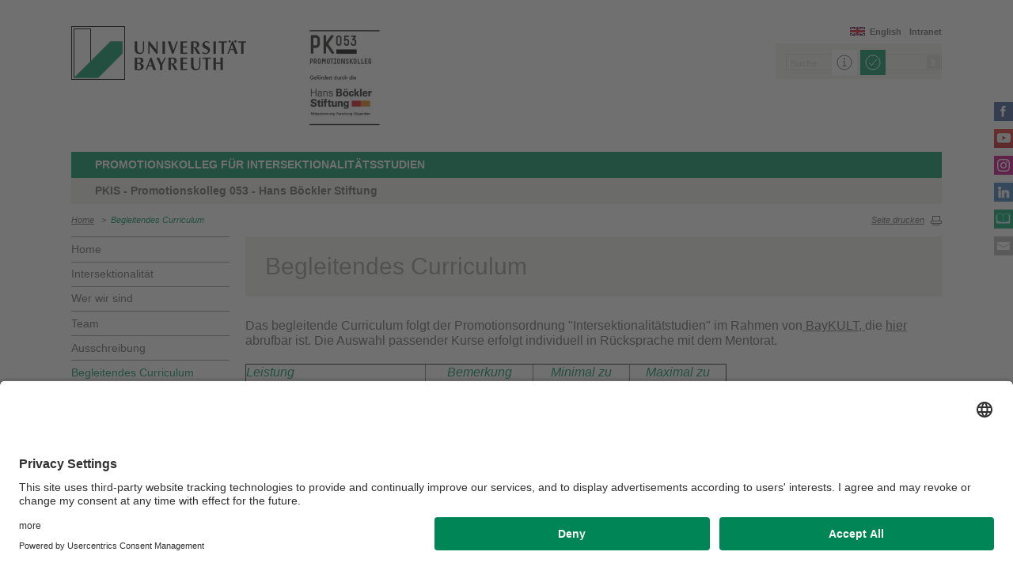

--- FILE ---
content_type: text/html; charset=UTF-8
request_url: https://www.intersectionality-studies.uni-bayreuth.de/de/Begleitendes-Curriculum/index.html
body_size: 34635
content:
<!DOCTYPE html>









	
	

	


	
	

	


	
	

	


	
	

	


	
	
		
		
			
		
			
		
	

	


	
	

	
		
		
		
		
		
		

		
			
		
			
		
			
		
			
		
			
		
			
		
			
		
			
		
			
		
			
		
			
						
							
						
							
								
							
						
							
								
							
						
			
		
			
		
			
		
			
		




		





<!-- Sprachvariablen -->













































































































































<html>
  <head><meta name="generator" content="Infopark CMS Fiona; 7.0.2; 53616c7465645f5fb14a315e7e8b33048d3c428086aedb09">
    <meta charset="utf-8">
<meta http-equiv="X-UA-Compatible" content="IE=edge,chrome=1">
<title>Begleitendes Curriculum</title>
<meta name="author" content="Universität Bayreuth">
<meta name="copyright" content="Universität Bayreuth">
<meta name="viewport" content="width=device-width,initial-scale=1,maximum-scale=1,user-scalable=no">
<meta name="google-site-verification" content="CgYwzkAMPL-hpa8sqeF8ZJsAL4m_wWeLVvTcHOUlTD0">
<link href="https://www.blaupause.uni-bayreuth.de/favicon.ico" rel="shortcut icon" type="image/x-icon">

<meta name="last-export" content="2022-04-27 09:31:11 CEST (+0200)">	



	<meta name="description" content="Promotionskolleg für Intersektionalitätsstudien, Intersektionalität, PKIS, Universität Bayreuth, PK 053">



        <link rel="image_src" href="https://www.blaupause.uni-bayreuth.de/i/fbThumb.png">
        <link rel="stylesheet" href="https://www.blaupause.uni-bayreuth.de/css/common.css">
        <link rel="stylesheet" href="https://www.blaupause.uni-bayreuth.de/css/normalize.css">
        <link rel="stylesheet" href="https://www.blaupause.uni-bayreuth.de/css/main.css">
        <link rel="stylesheet" href="https://www.blaupause.uni-bayreuth.de/css/responsive.css">
        <link rel="stylesheet" href="https://www.blaupause.uni-bayreuth.de/css/global-styles.css">
        <link rel="stylesheet" href="https://www.blaupause.uni-bayreuth.de/css/component.css">
        <link rel="stylesheet" href="https://www.blaupause.uni-bayreuth.de/css/dsgvo-layer.css">
        

        <script src="https://www.blaupause.uni-bayreuth.de/js/vendor/modernizr-2_6_2_min.js"></script>
        <script src="https://www.blaupause.uni-bayreuth.de/js/vendor/jquery_min.js"></script>


<script id="usercentrics-cmp" data-settings-id="mvwql2NP9" src="https://app.usercentrics.eu/browser-ui/latest/bundle.js" defer=""></script>  

        <script type="application/javascript" src="https://www.blaupause.uni-bayreuth.de/js/pi_ucs.js"></script>



   


<!-- baseCanonicalLink see localizer -->



<!-- Studiengangsfinder entfernt -->



  
        
  

  
        
  


  </head>
    <body data-base-path="/de/Uni_Bayreuth/Forschungseinrichtungen_2016/promotionskolleg-intersektionalitaetsstudien/de/Begleitendes-Curriculum/index.html">

    <p class="printUrl printOnly">
    Druckansicht der Internetadresse:<br><script> document.write(document.URL); </script>
    </p>

    <a name="top"></a>
        <!--[if lt IE 7]>
            <p class="chromeframe">Sie benutzen einen <strong>veralteten</strong> Browser. Bitte <a href="http://browsehappy.com/">aktualisieren Sie Ihren Browser</a> oder <a href="http://www.google.com/chromeframe/?redirect=true">aktivieren Sie Google Chrome Frame</a>, um Ihr Surf-Erlebnis zu verbessern.</p>
        <![endif]-->
        <header style="position: relative;">
          





	<a href="https://www.uni-bayreuth.de" id="logo" title="Universtität Bayreuth Startseite">
	    <img src="https://www.blaupause.uni-bayreuth.de/i/logo-university-of-bayreuth.png" alt="Logo of the University of Bayreuth">
	</a>




	

		
			<a href="https://www.boeckler.de/de/kolleg-oder-gruppe-suchen-2664.htm" target="_blank" id="ls-logo">
				<img src="../../pool/HBS_SF_PK-Kennung_053-Logo.jpg" alt="">
			</a>
		

	
	
	



<nav id="metanavigation">
    <ul>
        
        	<li id="btLogin"><a href="https://www.intranet.uni-bayreuth.de/de/index.html" target="_blank">Intranet</a></li>
        

        
        
        
        

        
        
        
        

        
        
        		
        
        
        		
        		
        			
        		
        

        
	        
				
		        
		        
				
			  

	        
	        		

	        		
	        			<li id="btEnglish"><a href="/de/Uni_Bayreuth/Forschungseinrichtungen_2016/promotionskolleg-intersektionalitaetsstudien/en/Accompanying-curriculum/index.html">English</a></li>
	        		
	        		

			 

        
        


	        
        

        
        

    </ul>
</nav>







<script type="text/plain" src="//www.google.com/jsapi" data-usercentrics="Google Custom Search Engine"></script>
<script type="text/plain" data-usercentrics="Google Custom Search Engine">

function initAutoSugggest() {
  google.load('search', '1');
  google.setOnLoadCallback(function() {
    google.search.CustomSearchControl.attachAutoCompletion(
      '015293818252837669821:kpb_rxeoxt0',
      document.getElementById('search'),
      'searchform');
  });
}

whenAvailable('google', initAutoSugggest);

</script>

<div class="two-click two-click--wrap" data-pi-ucs-service="Google Custom Search Engine">

    <div class="two-click-item">
        <form name="search" id="searchform" action="/de/Uni_Bayreuth/Forschungseinrichtungen_2016/promotionskolleg-intersektionalitaetsstudien/de/_service/search/index.html" method="get" class="noborder">
            <label for="search">Suche</label>
            <input type="hidden" name="cx" value="015293818252837669821:kpb_rxeoxt0">
            <input type="hidden" name="cof" value="FORID:10">
            <input type="hidden" name="ie" value="UTF-8">

            <input type="text" name="q" id="search" value="Suche" autocomplete="on">
            <input type="submit" name="sa" value="Suche">
        </form>
    </div>
    
    <div class="two-click-container-search">
        <div class="two-click-container-search text">
            <!-- npsobj insertvalue="var" name="langUCH1" / -->
            <div class="button-group">
                <a href="javascript:void(0);" class="two-click-more" title="Mehr Informationen"></a>
                <a href="javascript:void(0);" class="two-click-accept" title="Akzeptieren"></a> 
            </div>
        </div>
    </div>  
    
</div>






	<h2 id="headline"><strong><a href="../index.html" title="Promotionskolleg für Intersektionalitätsstudien">Promotionskolleg für Intersektionalitätsstudien</a></strong></h2>

	
		<h3>PKIS - Promotionskolleg 053 - Hans Böckler Stiftung</h3>
	

<div class="responsive" id="menu">
   <a href="" id="respMenu" class="dl-trigger">Menü</a>
<div id="dl-menu" class="dl-menuwrapper">
  <button>mobiles Menü</button>
<ul class="dl-menu">
	<li class="dl-close"><a href="javascript://">schließen</a></li>
	<li class="active"><a href="/de/Uni_Bayreuth/Forschungseinrichtungen_2016/promotionskolleg-intersektionalitaetsstudien/de">Home</a></li>


	

		
	   

		

             <li>
             	<a href="../intersektionalitaet/index.html">
             		Intersektionalität
             	</a>

             	


							


             </li>

		

             <li>
             	<a href="../wer-wir-sind/index.html">
             		Wer wir sind
             	</a>

             	


							


             </li>

		

             <li>
             	<a href="../team/index.html">
             		Team
             	</a>

             	


							
									<ul class="dl-submenu">

							        <li class="dl-close"><a href="javascript://">schließen</a></li>
							        <li class="dl-back"><a href="javascript://">Zurück</a></li>
							        <li class="active"><a href="../team/index.html">Team</a></li>

							        <li class=""><a href="../team/index.html">&nbsp;&nbsp;&nbsp;&nbsp;Übersicht</a></li>

										

			                        <li class="">

				                        <a href="../team/Principal-Investigators/index.html">&nbsp;&nbsp;&nbsp;&nbsp;Principal Investigators</a>
				                        
				                        	


							

				                        

												
			                        </li>

										

			                        <li class="">

				                        <a href="../team/Board/index.html">&nbsp;&nbsp;&nbsp;&nbsp;Board</a>
				                        
				                        	


							

				                        

												
			                        </li>

										

			                        <li class="">

				                        <a href="../team/Assoziierte-Wissenschaftler_innen/index.html">&nbsp;&nbsp;&nbsp;&nbsp;Assoziierte Wissenschaftler*innen</a>
				                        
				                        	


							

				                        

												
			                        </li>

										

			                        <li class="">

				                        <a href="../team/Promovend_innen/index.html">&nbsp;&nbsp;&nbsp;&nbsp;Promovend*innen</a>
				                        
				                        	


							

				                        

												
			                        </li>

										

			                        <li class="">

				                        <a href="../team/Wissenschaftliche-Mitarbeiter_innen/index.html">&nbsp;&nbsp;&nbsp;&nbsp;Wissenschaftliche Mitarbeiter*innen</a>
				                        
				                        	


							

				                        

												
			                        </li>

										
									</ul>
						   


             </li>

		

             <li>
             	<a href="../ausschreibung/index.html">
             		Ausschreibung
             	</a>

             	


							


             </li>

		

             <li>
             	<a href="index.html">
             		Begleitendes Curriculum
             	</a>

             	


							


             </li>

		

             <li>
             	<a href="../forschung/index.html">
             		Forschung
             	</a>

             	


							


             </li>

		

             <li>
             	<a href="../Publikationen/index.html">
             		Publikationen
             	</a>

             	


							


             </li>

		

             <li>
             	<a href="../Kooperationen/index.html">
             		Kooperationen
             	</a>

             	


							


             </li>

		

             <li>
             	<a href="../termine/index.html">
             		Termine &amp; Veranstaltungen
             	</a>

             	


							


             </li>

		

             <li>
             	<a href="../news/index.php">
             		News
             	</a>

             	


							
									<ul class="dl-submenu">

							        <li class="dl-close"><a href="javascript://">schließen</a></li>
							        <li class="dl-back"><a href="javascript://">Zurück</a></li>
							        <li class="active"><a href="../news/index.php">News</a></li>

							        <li class=""><a href="../news/index.php">&nbsp;&nbsp;&nbsp;&nbsp;Übersicht</a></li>

										

			                        <li class="">

				                        <a href="../news/2025/index.php">&nbsp;&nbsp;&nbsp;&nbsp;2025</a>
				                        
				                        	


							

				                        

												
			                        </li>

										
									</ul>
						   


             </li>

		

             <li>
             	<a href="../kontakt/index.html">
             		Kontakt
             	</a>

             	


							


             </li>

		

	
</ul>
</div>



<a href="" id="respSearch">Suche</a>
</div>

<nav id="breadcrumb">
  <!-- ~ immer 1st  -->

	
	
	<a href="../index.html" class="">Home</a>





	
		
		
	

	
		
		
	

	
		
		
	

	
		
		
	

	
		
		
	

	
		
		
	

	
		&nbsp;&nbsp;&gt;&nbsp;&nbsp;<a href="index.html" class="active">Begleitendes Curriculum</a>
		
	

</nav>

<a href="" id="btPrint">Seite drucken</a>
        </header>

        <section id="main" data-obj-id="97691085">
          <nav id="navigation">
  

		
	   

	   	<ul class="fse-sortable" data-obj-id="96330951" data-sort-attr="btcms_sortierschluessel">

	   		
	   		

	   		<li>
	   			<a href="../index.html" class="">Home</a>
	   		</li>


	   				

								

										
										
										
										

							                   <li id="96334171" data-obj-id="96334171">
							                   	<a href="../intersektionalitaet/index.html" class="">
							                   		Intersektionalität
							                   	</a>
							                   	

							                   </li>

								

										
										
										
										

							                   <li id="96334096" data-obj-id="96334096">
							                   	<a href="../wer-wir-sind/index.html" class="">
							                   		Wer wir sind
							                   	</a>
							                   	

							                   </li>

								

										
										
										
										

							                   <li id="96331173" data-obj-id="96331173">
							                   	<a href="../team/index.html" class="">
							                   		Team
							                   	</a>
							                   	

							                   </li>

								

										
										
										
										

							                   <li id="96466173" data-obj-id="96466173">
							                   	<a href="../ausschreibung/index.html" class="">
							                   		Ausschreibung
							                   	</a>
							                   	

							                   </li>

								

										
										
										
										

							                   <li id="97691085" data-obj-id="97691085">
							                   	<a href="index.html" class="active">
							                   		Begleitendes Curriculum
							                   	</a>
							                   	
							                   		


							

							                   	

							                   </li>

								

										
										
										
										

							                   <li id="96331212" data-obj-id="96331212">
							                   	<a href="../forschung/index.html" class="">
							                   		Forschung
							                   	</a>
							                   	

							                   </li>

								

										
										
										
										

							                   <li id="97075406" data-obj-id="97075406">
							                   	<a href="../Publikationen/index.html" class="">
							                   		Publikationen
							                   	</a>
							                   	

							                   </li>

								

										
										
										
										

							                   <li id="97075582" data-obj-id="97075582">
							                   	<a href="../Kooperationen/index.html" class="">
							                   		Kooperationen
							                   	</a>
							                   	

							                   </li>

								

										
										
										
										

							                   <li id="96331225" data-obj-id="96331225">
							                   	<a href="../termine/index.html" class="">
							                   		Termine &amp; Veranstaltungen
							                   	</a>
							                   	

							                   </li>

								

										
										
										
										

							                   <li id="96331081" data-obj-id="96331081">
							                   	<a href="../news/index.php" class="">
							                   		News
							                   	</a>
							                   	

							                   </li>

								

										
										
										
										

							                   <li id="96331107" data-obj-id="96331107">
							                   	<a href="../kontakt/index.html" class="">
							                   		Kontakt
							                   	</a>
							                   	

							                   </li>

								

						
			</ul>



</nav>






<section id="content" class="" data-figure-link-attr="unibt_bannerbild" data-dropzone-profile="headerbild" data-obj-id="97691085">
		
	
	
	
	
	


<!-- beware curious list manner -->
	
		
					
					
			
	

<!-- beware curious list manner -->
	
		
					
					
			
	


	
		





<!-- a) no banner: h1 extra section -->

	<section class="text full grey">
		<h1 class="fse-editor fse-mini" data-attribute-name="title" data-default-text="[Titel eingeben]">Begleitendes Curriculum</h1>
	</section>


<section class="text full" data-obj-id="97691085">

	<!-- b) banner: h1 inside -->
	

  <!-- Sonderfall: alter Inhalt Migration -->
  
  	

  

  

  

  <!-- alle Module -->
  

  
	




			
			
			
			
				
				
			

<section class="fse-block fse-dropzone text full" data-obj-id="97691918" id="97691918" data-figure-link-attr="unibt_bild" data-dropzone-profile="textbildmodulneu">

     
		  
     

     

	
				<p>Das begleitende Curriculum folgt der Promotionsordnung "Intersektionalitätstudien" im Rahmen von<a href="http://www.baykult.uni-bayreuth.de/de/index.html" target="_blank"> BayKUL</a><a data-cke-saved-href="http://baykult.uni-bayreuth.de/de/index" href="http://baykult.uni-bayreuth.de/de/index" target="_blank">T, </a>die <a data-cke-saved-href="../../pool/dokumente/PO-Intersektionalitaetsstudien.pdf" href="../../pool/dokumente/PO-Intersektionalitaetsstudien.pdf" target="_blank" title="PO Intersektionalitätsstudien">hier</a> abrufbar ist. Die Auswahl passender Kurse erfolgt individuell in Rücksprache mit dem Mentorat.</p>
	

</section>


  
	




			
			
			
			
				
				
			

<section class="fse-block fse-dropzone text full" data-obj-id="97691671" id="97691671" data-figure-link-attr="unibt_bild" data-dropzone-profile="textbildmodulneu">

     
		  
     

     

	
				<table border="1" cellpadding="0" cellspacing="0" style="pointer-events: auto;"><tbody style="pointer-events: auto;"><tr style="pointer-events: auto;"><td style="width: 226px; pointer-events: auto;"><p style="pointer-events: auto;" class="green"><em style="pointer-events: auto;">Leistung </em></p></td><td style="width: 135px; pointer-events: auto; display: table-cell;"><p style="pointer-events: auto;" align="center" class="green"><em style="pointer-events: auto;">Bemerkung</em></p></td><td style="width: 121px; pointer-events: auto; display: table-cell;"><p style="pointer-events: auto;" align="center" class="green"><em style="pointer-events: auto;">Minimal zu erwerbende Leistungspunkte</em></p></td><td style="width: 121px; pointer-events: auto; display: table-cell;"><p style="pointer-events: auto;" align="center" class="green"><em style="pointer-events: auto;">Maximal zu erwerbende Leistungspunkte</em><br type="_moz"></p></td></tr><tr style="pointer-events: auto;"><td style="width: 226px; pointer-events: auto;"><p style="pointer-events: auto;">Präsentation der eigenen Forschung in einem Forschungskolloquium des Promotionsprogramms</p></td><td style="width: 135px; pointer-events: auto; display: table-cell;"><p style="pointer-events: auto;" align="center">2 LP<br style="pointer-events: auto;">pro Präsentation</p></td><td style="width: 121px; pointer-events: auto; display: table-cell;"><p style="pointer-events: auto;" align="center">2</p></td><td style="width: 121px; pointer-events: auto; display: table-cell;"><p style="pointer-events: auto;" align="center">6</p></td></tr><tr style="pointer-events: auto;"><td style="width: 226px; pointer-events: auto;"><p style="pointer-events: auto;">Besuch von Blockseminaren</p></td><td style="width: 135px; pointer-events: auto; display: table-cell;"><p style="pointer-events: auto;" align="center">2 LP<br style="pointer-events: auto;">pro Veranstaltung</p></td><td style="width: 121px; pointer-events: auto; display: table-cell;"><p style="pointer-events: auto;" align="center">4</p></td><td style="width: 121px; pointer-events: auto; display: table-cell;"><p style="pointer-events: auto;" align="center">6</p></td></tr><tr style="pointer-events: auto;"><td style="width: 226px; pointer-events: auto;"><p style="pointer-events: auto;">Aktive Teilnahme an Kolloquien des Promotionsprogramms</p></td><td style="width: 135px; pointer-events: auto; display: table-cell;"><p style="pointer-events: auto;" align="center">1 LP<br style="pointer-events: auto;">pro Semester</p></td><td style="width: 121px; pointer-events: auto; display: table-cell;"><p style="pointer-events: auto;" align="center">1</p></td><td style="width: 121px; pointer-events: auto; display: table-cell;"><p style="pointer-events: auto;" align="center">6</p></td></tr><tr style="pointer-events: auto;"><td style="width: 226px; pointer-events: auto;"><p style="pointer-events: auto;">Aktive Teilnahme an Vertiefungsseminaren</p></td><td style="width: 135px; pointer-events: auto; display: table-cell;"><p style="pointer-events: auto;" align="center">3 LP<br style="pointer-events: auto;">pro Seminar</p></td><td style="width: 121px; pointer-events: auto; display: table-cell;"><p style="pointer-events: auto;" align="center">6</p></td><td style="width: 121px; pointer-events: auto; display: table-cell;"><p style="pointer-events: auto;" align="center">6</p></td></tr><tr style="pointer-events: auto;"><td style="width: 226px; pointer-events: auto;"><p style="pointer-events: auto;">Erstellen eines Forschungsplans, jährliche Arbeitsberichte</p></td><td style="width: 135px; pointer-events: auto; display: table-cell;"><p style="pointer-events: auto;" align="center">1 LP<br style="pointer-events: auto;">pro Bericht</p></td><td style="width: 121px; pointer-events: auto; display: table-cell;"><p style="pointer-events: auto;" align="center">3</p></td><td style="width: 121px; pointer-events: auto; display: table-cell;"><p style="pointer-events: auto;" align="center">6</p></td></tr><tr style="pointer-events: auto;"><td style="width: 226px; height: 29px; pointer-events: auto;"><p style="pointer-events: auto;">Mitwirkung an und Besuch von Sommerschulen</p></td><td style="width: 135px; height: 29px; pointer-events: auto; display: table-cell;"><p style="pointer-events: auto;" align="center">4 LP<br style="pointer-events: auto;">pro Sommerschule</p></td><td style="width: 121px; height: 29px; pointer-events: auto; display: table-cell;"><p style="pointer-events: auto;" align="center">4</p></td><td style="width: 121px; height: 29px; pointer-events: auto; display: table-cell;"><p style="pointer-events: auto;" align="center">8</p></td></tr><tr style="pointer-events: auto;"><td style="width: 226px; height: 29px; pointer-events: auto;"><p style="pointer-events: auto;">Aktive Teilnahme an einem Anti-Diskriminierungs-workshop</p></td><td style="width: 135px; height: 29px; pointer-events: auto; display: table-cell;"><p style="pointer-events: auto;" align="center">2 LP</p></td><td style="width: 121px; height: 29px; pointer-events: auto; display: table-cell;"><p style="pointer-events: auto;" align="center">2</p></td><td style="width: 121px; height: 29px; pointer-events: auto; display: table-cell;"><p style="pointer-events: auto;" align="center">2</p></td></tr><tr style="pointer-events: auto;"><td style="width: 226px; height: 29px; pointer-events: auto;"><p style="pointer-events: auto;">Teilnahme an der Vorlesungsreihe des Promotionsprogramms</p></td><td style="width: 135px; height: 29px; pointer-events: auto; display: table-cell;"><p style="pointer-events: auto;" align="center">1 LP<br style="pointer-events: auto;">pro Semester</p></td><td style="width: 121px; height: 29px; pointer-events: auto; display: table-cell;"><p style="pointer-events: auto;" align="center">1</p></td><td style="width: 121px; height: 29px; pointer-events: auto; display: table-cell;"><p style="pointer-events: auto;" align="center">6</p></td></tr><tr style="pointer-events: auto;"><td colspan="4" style="width: 604px; pointer-events: auto;"><p style="pointer-events: auto;" class="green"><em style="pointer-events: auto;">Um insgesamt 30 Leistungspunkte zu erwerben, können eine oder mehrere der folgenden Leistungen erbracht werden:</em></p></td></tr><tr style="pointer-events: auto;"><td style="width: 226px; pointer-events: auto;"><p style="pointer-events: auto;">Vorträge auf (Internationalen) Tagungen</p></td><td style="width: 135px; pointer-events: auto; display: table-cell;"><p style="pointer-events: auto;" align="center">4 LP<br style="pointer-events: auto;">pro Vortrag</p></td><td style="width: 121px; pointer-events: auto; display: table-cell;"><p style="pointer-events: auto;" align="center">0</p></td><td style="width: 121px; pointer-events: auto; display: table-cell;"><p style="pointer-events: auto;" align="center">8</p></td></tr><tr style="pointer-events: auto;"><td style="width: 226px; pointer-events: auto;"><p style="pointer-events: auto;">Auslandsaufenthalt von mehr als einem Monat</p></td><td style="width: 135px; pointer-events: auto; display: table-cell;"><p style="pointer-events: auto;" align="center">5 LP<br style="pointer-events: auto;">pro Monat</p></td><td style="width: 121px; pointer-events: auto; display: table-cell;"><p style="pointer-events: auto;" align="center">0</p></td><td style="width: 121px; pointer-events: auto; display: table-cell;"><p style="pointer-events: auto;" align="center">10</p></td></tr><tr style="pointer-events: auto;"><td style="width: 226px; pointer-events: auto;"><p style="pointer-events: auto;">Durchführung eigener Seminare</p></td><td style="width: 135px; pointer-events: auto; display: table-cell;"><p style="pointer-events: auto;" align="center">4 LP<br style="pointer-events: auto;">pro Seminar/<br style="pointer-events: auto;">Semester<br style="pointer-events: auto;">(2 LP bei TeamTeaching)</p></td><td style="width: 121px; pointer-events: auto; display: table-cell;"><p style="pointer-events: auto;" align="center">0</p></td><td style="width: 121px; pointer-events: auto; display: table-cell;"><p style="pointer-events: auto;" align="center">8</p></td></tr><tr style="pointer-events: auto;"><td style="width: 226px; pointer-events: auto;"><p style="pointer-events: auto;">Organisation von Tagungen oder anderen Veranstaltungen</p></td><td style="width: 135px; pointer-events: auto; display: table-cell;"><p style="pointer-events: auto;" align="center">4 LP<br style="pointer-events: auto;">pro Veranstaltung/<br style="pointer-events: auto;">Tagung</p></td><td style="width: 121px; pointer-events: auto; display: table-cell;"><p style="pointer-events: auto;" align="center">0</p></td><td style="width: 121px; pointer-events: auto; display: table-cell;"><p style="pointer-events: auto;" align="center">8</p></td></tr><tr style="pointer-events: auto;"><td style="width: 226px; pointer-events: auto;"><p style="pointer-events: auto;">Fortbildungskurse u.a. im Bereich der Hochschullehre</p></td><td style="width: 135px; pointer-events: auto; display: table-cell;"><p style="pointer-events: auto;" align="center">1 LP<br style="pointer-events: auto;">pro Kurs</p></td><td style="width: 121px; pointer-events: auto; display: table-cell;"><p style="pointer-events: auto;" align="center">0</p></td><td style="width: 121px; pointer-events: auto; display: table-cell;"><p style="pointer-events: auto;" align="center">2</p></td></tr><tr style="pointer-events: auto;"><td style="width: 226px; pointer-events: auto;"><p style="pointer-events: auto;">Teilnahme an Workshops des Promotionsprogramms</p></td><td style="width: 135px; pointer-events: auto; display: table-cell;"><p style="pointer-events: auto;" align="center">2 LP<br style="pointer-events: auto;">pro Workshop</p></td><td style="width: 121px; pointer-events: auto; display: table-cell;"><p style="pointer-events: auto;" align="center">0</p></td><td style="width: 121px; pointer-events: auto; display: table-cell;"><p style="pointer-events: auto;" align="center">6</p></td></tr><tr style="pointer-events: auto;"><td style="width: 226px; pointer-events: auto;"><p style="pointer-events: auto;">Präsentation/Vortrag auf einem externen Doktorandinnen- und Doktorandensymposium oder -workshop</p></td><td style="width: 135px; pointer-events: auto; display: table-cell;"><p style="pointer-events: auto;" align="center">2 LP<br style="pointer-events: auto;">pro Präsentation/<br style="pointer-events: auto;">Vortrag</p></td><td style="width: 121px; pointer-events: auto; display: table-cell;"><p style="pointer-events: auto;" align="center">0</p></td><td style="width: 121px; pointer-events: auto; display: table-cell;"><p style="pointer-events: auto;" align="center">4</p></td></tr><tr style="pointer-events: auto;"><td style="width: 226px; pointer-events: auto;"><p style="pointer-events: auto;">Verfassen von eingereichten Manuskripten</p></td><td style="width: 135px; pointer-events: auto; display: table-cell;"><p style="pointer-events: auto;" align="center">4 LP<br style="pointer-events: auto;">pro Manuskript</p></td><td style="width: 121px; pointer-events: auto; display: table-cell;"><p style="pointer-events: auto;" align="center">0</p></td><td style="width: 121px; pointer-events: auto; display: table-cell;"><p style="pointer-events: auto;" align="center">12</p></td></tr></tbody></table>
	

</section>




  

  <!-- alle Teaser: half==l+r; third==l+m+r; quarter==Homepage only -->
  


	
	


	
	<!-- wenn terminTeaser dazu kommt -->
	

	<!-- Test: slide je slot J/N -->
	
	
	
	


  
  		<section class="block" style="clear: both;">
  

  		<!-- 1) == LINKS  -->
  		

		<!-- 2) == Mitte  -->
		

		<!-- 3) == immer terminTeaser  -->
		



  
  		</section>
  



</section>






<section class="text full">
	<br>
   
	<p class="authorInfo">
		Verantwortlich für die Redaktion:
		<a href="mailto:Mario.Faust-Scalisi@uni-bayreuth.de">Dr. Mario Faust-Scalisi</a>
	</p>


</section>

	
</section>

        </section>

                <section id="social">
        		<a href="https://www.facebook.com/UniBayreuth/?fref=ts" class="facebook" title="Facebook" target="_blank">Facebook</a>

<a href="https://www.youtube.com/user/unibayreuth" class="youtube" title="Youtube-Kanal" target="_blank">Youtube-Kanal</a>
<a href="https://www.instagram.com/uni.bayreuth/" class="instagram" title="Instagram" target="_blank">Instagram</a>
<a href="https://de.linkedin.com/school/university-of-bayreuth/" class="linkedin" title="LinkedIn" target="_blank">LinkedIn</a>




<a href="https://www.ubtaktuell.uni-bayreuth.de/" class="ubtaktuell" target="_blank" title="Webmagazin UBT-Aktuell">UBT-A</a>


	<a href="https://www.blaupause.uni-bayreuth.de/lehrstuhl/de/kontakt/index.html" class="contact" title="Kontakt aufnehmen">Kontakt</a>


        </section>

        <footer>


         	
					
         	

            <p class="social mobile">
                <span>Die Universität Bayreuth in sozialen Medien</span>
                <a href="https://www.facebook.com/UniBayreuth/?fref=ts" class="facebook" title="Facebook" target="_blank">Facebook</a>

<a href="https://www.youtube.com/user/unibayreuth" class="youtube" title="Youtube-Kanal" target="_blank">Youtube-Kanal</a>
<a href="https://www.instagram.com/uni.bayreuth/" class="instagram" title="Instagram" target="_blank">Instagram</a>
<a href="https://de.linkedin.com/school/university-of-bayreuth/" class="linkedin" title="LinkedIn" target="_blank">LinkedIn</a>




<a href="https://www.ubtaktuell.uni-bayreuth.de/" class="ubtaktuell" target="_blank" title="Webmagazin UBT-Aktuell">UBT-A</a>


	<a href="https://www.blaupause.uni-bayreuth.de/lehrstuhl/de/kontakt/index.html" class="contact" title="Kontakt aufnehmen">Kontakt</a>


            </p>

            <p class="links">
            	
            		<a href="../_service/datenschutzerklaerung/index.html" title="Datenschutz / Disclaimer">Datenschutz / Disclaimer</a>
            	
            		<a href="https://uni-bayreuth.de/impressum" target="_blank" title="Impressum">Impressum</a>
            	
            		<a href="https://uni-bayreuth.de/hausordnung" target="_blank" title="Hausordnung">Hausordnung</a>
            	
            		<a href="../_service/sitemap/index.html" title="Sitemap">Sitemap</a>
            	
            		<a href="../kontakt/index.html" title="Kontakt">Kontakt</a>
            	
            		<a href="../_service/barrierefreiheitserklaerung/index.html" title="Barrierefreiheitserklärung">Barrierefreiheitserklärung</a>
            	
            </p>
        </footer>



        

        <script src="https://www.blaupause.uni-bayreuth.de/js/plugins.js"></script>
        <script src="https://www.blaupause.uni-bayreuth.de/js/main.js"></script>

        


        

            
                <!-- Google tag (gtag.js) -->
<script type="text/plain" data-usercentrics="Google Tag Manager">
    var _cmsGa = "G-PRVG53FBQL";
    var _cmsGaURL = "https://www.googletagmanager.com/gtag/js?id=" + _cmsGa;

    (function() {
      var ga = document.createElement('script'); ga.type = 'text/javascript'; ga.async = true;
      ga.src = _cmsGaURL;
      var s = document.getElementsByTagName('script')[0]; s.parentNode.insertBefore(ga, s);
    })();

  window.dataLayer = window.dataLayer || [];
  function gtag(){dataLayer.push(arguments);}
  gtag('js', new Date());

  gtag('config', _cmsGa);
</script>

            
            
        

    </body>
</html>
